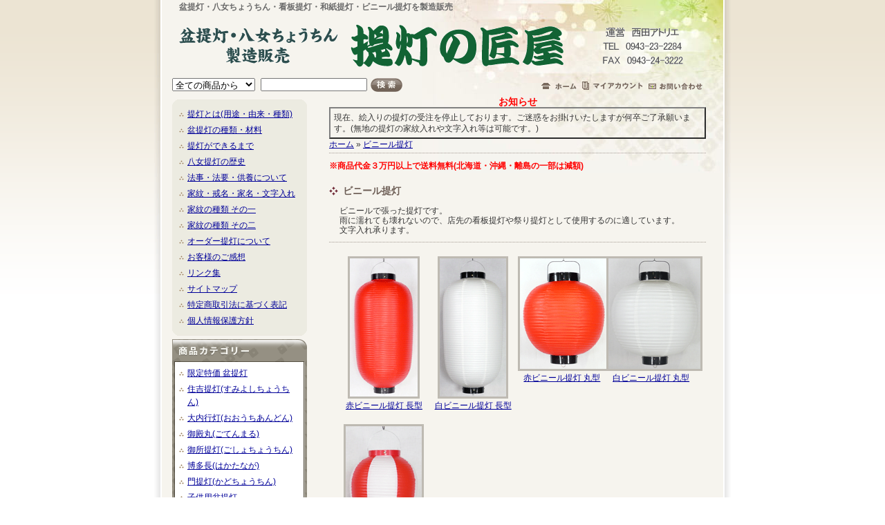

--- FILE ---
content_type: text/html; charset=EUC-JP
request_url: https://www.yamechouchin.com/?mode=cate&cbid=120558&csid=0
body_size: 5674
content:
<!DOCTYPE html PUBLIC "-//W3C//DTD XHTML 1.0 Transitional//EN" "http://www.w3.org/TR/xhtml1/DTD/xhtml1-transitional.dtd">
<html xmlns:og="http://ogp.me/ns#" xmlns:fb="http://www.facebook.com/2008/fbml" xmlns:mixi="http://mixi-platform.com/ns#" xmlns="http://www.w3.org/1999/xhtml" xml:lang="ja" lang="ja" dir="ltr">
<head>
<meta http-equiv="content-type" content="text/html; charset=euc-jp" />
<meta http-equiv="X-UA-Compatible" content="IE=edge,chrome=1" />
<title>ビニール提灯 - 盆提灯・八女ちょうちん製造販売「提灯の匠屋」</title>
<meta name="Keywords" content="ビニール提灯,看板提灯" />
<meta name="Description" content="ビニール製の提灯です。雨に濡れても壊れないので、お店の看板として使用するのに最適です。" />
<meta name="Author" content="西田アトリエ" />
<meta name="Copyright" content="Copyright 2006-2024 西田アトリエ" />
<meta http-equiv="content-style-type" content="text/css" />
<meta http-equiv="content-script-type" content="text/javascript" />
<link rel="stylesheet" href="https://img06.shop-pro.jp/PA01019/363/css/4/index.css?cmsp_timestamp=20260106162829" type="text/css" />
<link rel="stylesheet" href="https://img06.shop-pro.jp/PA01019/363/css/4/product_list.css?cmsp_timestamp=20260106162829" type="text/css" />

<link rel="alternate" type="application/rss+xml" title="rss" href="https://www.yamechouchin.com/?mode=rss" />
<link rel="alternate" media="handheld" type="text/html" href="https://www.yamechouchin.com/?mode=cate&cbid=120558&csid=0" />
<link rel="shortcut icon" href="https://img06.shop-pro.jp/PA01019/363/favicon.ico?cmsp_timestamp=20260106162651" />
<script type="text/javascript" src="//ajax.googleapis.com/ajax/libs/jquery/1.7.2/jquery.min.js" ></script>
<meta property="og:title" content="ビニール提灯 - 盆提灯・八女ちょうちん製造販売「提灯の匠屋」" />
<meta property="og:description" content="ビニール製の提灯です。雨に濡れても壊れないので、お店の看板として使用するのに最適です。" />
<meta property="og:url" content="https://www.yamechouchin.com?mode=cate&cbid=120558&csid=0" />
<meta property="og:site_name" content="盆提灯・八女ちょうちん製造販売「提灯の匠屋」" />
<meta property="og:image" content=""/>
<!-- Global site tag (gtag.js) - Google Analytics -->
<script async src="https://www.googletagmanager.com/gtag/js?id=UA-17106695-1"></script>
<script>
  window.dataLayer = window.dataLayer || [];
  function gtag(){dataLayer.push(arguments);}
  gtag('js', new Date());

  gtag('config', 'UA-17106695-1');
</script>
<script>
  var Colorme = {"page":"product_list","shop":{"account_id":"PA01019363","title":"\u76c6\u63d0\u706f\u30fb\u516b\u5973\u3061\u3087\u3046\u3061\u3093\u88fd\u9020\u8ca9\u58f2\u300c\u63d0\u706f\u306e\u5320\u5c4b\u300d"},"basket":{"total_price":0,"items":[]},"customer":{"id":null}};

  (function() {
    function insertScriptTags() {
      var scriptTagDetails = [];
      var entry = document.getElementsByTagName('script')[0];

      scriptTagDetails.forEach(function(tagDetail) {
        var script = document.createElement('script');

        script.type = 'text/javascript';
        script.src = tagDetail.src;
        script.async = true;

        if( tagDetail.integrity ) {
          script.integrity = tagDetail.integrity;
          script.setAttribute('crossorigin', 'anonymous');
        }

        entry.parentNode.insertBefore(script, entry);
      })
    }

    window.addEventListener('load', insertScriptTags, false);
  })();
</script>

<script async src="https://www.googletagmanager.com/gtag/js?id=G-N28237PXY7"></script>
<script>
  window.dataLayer = window.dataLayer || [];
  function gtag(){dataLayer.push(arguments);}
  gtag('js', new Date());
  
      gtag('config', 'G-N28237PXY7', (function() {
      var config = {};
      if (Colorme && Colorme.customer && Colorme.customer.id != null) {
        config.user_id = Colorme.customer.id;
      }
      return config;
    })());
  
  </script></head>
<body>
<meta name="colorme-acc-payload" content="?st=1&pt=10028&ut=120558,0&at=PA01019363&v=20260201093523&re=&cn=e2463e3ab2009d5af81c21004426e332" width="1" height="1" alt="" /><script>!function(){"use strict";Array.prototype.slice.call(document.getElementsByTagName("script")).filter((function(t){return t.src&&t.src.match(new RegExp("dist/acc-track.js$"))})).forEach((function(t){return document.body.removeChild(t)})),function t(c){var r=arguments.length>1&&void 0!==arguments[1]?arguments[1]:0;if(!(r>=c.length)){var e=document.createElement("script");e.onerror=function(){return t(c,r+1)},e.src="https://"+c[r]+"/dist/acc-track.js?rev=3",document.body.appendChild(e)}}(["acclog001.shop-pro.jp","acclog002.shop-pro.jp"])}();</script><div id="wrap_1">
<div id="wrap_2">
<div id="content">
<h1>盆提灯・八女ちょうちん・看板提灯・和紙提灯・ビニール提灯を製造販売</h1>

		
		<div id="header">
			<h2 class="shop_title"><a href="https://www.yamechouchin.com/"><img src="https://img06.shop-pro.jp/PA01019/363/PA01019363.png?cmsp_timestamp=20260106162651" alt="盆提灯・八女ちょうちん製造販売「提灯の匠屋」" /></a></h2>
		</div>
		


		
		<div id="header_menu">		
			<div id="search">
				<form action="https://www.yamechouchin.com/" method="get">
				<input type="hidden" name="mode" value="srh" />
				<select name="cid" tabindex="2">
					<option value="" selected="selected">全ての商品から</option>
					<option value="1786220,0">限定特価 盆提灯</option>
					<option value="120550,0">住吉提灯(すみよしちょうちん)</option>
					<option value="120551,0">大内行灯(おおうちあんどん)</option>
					<option value="120554,0">御殿丸(ごてんまる)</option>
					<option value="269430,0">御所提灯(ごしょちょうちん)</option>
					<option value="120556,0">博多長(はかたなが)</option>
					<option value="120557,0">門提灯(かどちょうちん)</option>
					<option value="156604,0">子供用盆提灯</option>
					<option value="157383,0">ペット用盆提灯</option>
					<option value="308589,0">送り提灯(ぶら提灯)</option>
					<option value="272519,0">弓張提灯</option>
					<option value="528133,0">和紙提灯</option>
					<option value="120558,0">ビニール提灯</option>
					<option value="157661,0">インテリア提灯</option>
					<option value="186259,0">提灯台</option>
					<option value="524627,0">家紋色紙</option>
					<option value="540363,0">在庫処分品</option>
					<option value="201766,0">その他の商品</option>
									</select>
				<input class="keyword" type="text" name="keyword" value="" tabindex="3" accesskey="k" /><input type="image" src="https://img.shop-pro.jp/tmpl_img/19/search_btn.gif" class="btn" alt="商品検索" tabindex="4" accesskey="s" />


				</form>
			</div>
			
			
			<div id="linkicon">
				<a href="https://www.yamechouchin.com/"><img src="https://img.shop-pro.jp/tmpl_img/19/headermenu_home.gif" width="51" height="10" alt="ホーム" /></a>
				<a href="https://secure.shop-pro.jp/?mode=myaccount&amp;shop_id=PA01019363"><img src="https://img.shop-pro.jp/tmpl_img/19/headermenu_myaccount.gif" width="88" height="12" alt="マイアカウント" /></a>
				<a href="https://secure.shop-pro.jp/?mode=inq&amp;shop_id=PA01019363"><img src="https://img.shop-pro.jp/tmpl_img/19/headermenu_inq.gif" width="78" height="10" alt="お問い合わせ" /></a>
			</div>
			
			<br class="clear" />
		</div>
		
		
		
		
		
	  <div id="main">
		
			
			<div id="colL">
			
				
				
								<div id="freearea_list">
					<div class="freearea_top">
					<ul>
<li><a href="https://www.yamechouchin.com/?mode=f1">提灯とは(用途・由来・種類)</a></li>
<li><a href="https://www.yamechouchin.com/?mode=f2">盆提灯の種類・材料</a></li>
<li><a href="https://www.yamechouchin.com/?mode=f3">提灯ができるまで</a></li>
<li><a href="https://www.yamechouchin.com/?mode=f4">八女提灯の歴史</a></li>
<li><a href="https://www.yamechouchin.com/?mode=f5">法事・法要・供養について</a></li>
<li><a href="https://www.yamechouchin.com/?mode=f6">家紋・戒名・家名・文字入れ</a></li>
<li><a href="https://www.yamechouchin.com/?mode=f7">家紋の種類 その一</a></li>
<li><a href="https://www.yamechouchin.com/?mode=f8">家紋の種類 その二</a></li>
<li><a href="https://www.yamechouchin.com/?mode=f10">オーダー提灯について</a></li>
<li><a href="https://www.yamechouchin.com/?mode=f20">お客様のご感想</a></li>
<li><a href="https://www.yamechouchin.com/?mode=f45">リンク集</a></li>
<li><a href="https://www.yamechouchin.com/?mode=f50">サイトマップ</a></li>


<li><a href="https://www.yamechouchin.com/?mode=sk">特定商取引法に基づく表記</a></li>
<li><a href="https://www.yamechouchin.com/?mode=privacy">個人情報保護方針</a></li>

					</ul>
					</div>
				</div>
								
				

				
				<dl id="cat_list">
					<dt>商品カテゴリー</dt>
					<dd>
						<ul>
												<li>
														<a href="https://www.yamechouchin.com/?mode=cate&cbid=1786220&csid=0">限定特価 盆提灯</a>
						</li>
												<li>
														<a href="https://www.yamechouchin.com/?mode=cate&cbid=120550&csid=0">住吉提灯(すみよしちょうちん)</a>
						</li>
												<li>
														<a href="https://www.yamechouchin.com/?mode=cate&cbid=120551&csid=0">大内行灯(おおうちあんどん)</a>
						</li>
												<li>
														<a href="https://www.yamechouchin.com/?mode=cate&cbid=120554&csid=0">御殿丸(ごてんまる)</a>
						</li>
												<li>
														<a href="https://www.yamechouchin.com/?mode=cate&cbid=269430&csid=0">御所提灯(ごしょちょうちん)</a>
						</li>
												<li>
														<a href="https://www.yamechouchin.com/?mode=cate&cbid=120556&csid=0">博多長(はかたなが)</a>
						</li>
												<li>
														<a href="https://www.yamechouchin.com/?mode=cate&cbid=120557&csid=0">門提灯(かどちょうちん)</a>
						</li>
												<li>
														<a href="https://www.yamechouchin.com/?mode=cate&cbid=156604&csid=0">子供用盆提灯</a>
						</li>
												<li>
														<a href="https://www.yamechouchin.com/?mode=cate&cbid=157383&csid=0">ペット用盆提灯</a>
						</li>
												<li>
														<a href="https://www.yamechouchin.com/?mode=cate&cbid=308589&csid=0">送り提灯(ぶら提灯)</a>
						</li>
												<li>
														<a href="https://www.yamechouchin.com/?mode=cate&cbid=272519&csid=0">弓張提灯</a>
						</li>
												<li>
														<a href="https://www.yamechouchin.com/?mode=cate&cbid=528133&csid=0">和紙提灯</a>
						</li>
												<li>
														<a href="https://www.yamechouchin.com/?mode=cate&cbid=120558&csid=0">ビニール提灯</a>
						</li>
												<li>
														<a href="https://www.yamechouchin.com/?mode=cate&cbid=157661&csid=0">インテリア提灯</a>
						</li>
												<li>
														<a href="https://www.yamechouchin.com/?mode=cate&cbid=186259&csid=0">提灯台</a>
						</li>
												<li>
														<a href="https://www.yamechouchin.com/?mode=cate&cbid=524627&csid=0">家紋色紙</a>
						</li>
												<li>
														<a href="https://www.yamechouchin.com/?mode=cate&cbid=540363&csid=0">在庫処分品</a>
						</li>
												<li>
														<a href="https://www.yamechouchin.com/?mode=cate&cbid=201766&csid=0">その他の商品</a>
						</li>
												</ul>
					</dd>
				</dl>
				
				
				
				
								<dl id="recommend_list">
					<dt>おすすめ商品</dt>
					<dd>
						<ul>
												<li><a href="http://www.yamechouchin.com/?pid=32864040">盆提灯-住吉提灯 二重張り 桜 無地 九寸(９号) 家紋代込み</a></li>
												<li><a href="http://www.yamechouchin.com/?pid=4309176">盆提灯-住吉提灯 二重張り 黒檀 無地 九寸(９号) 家紋代込み</a></li>
												<li><a href="http://www.yamechouchin.com/?pid=45264106">盆提灯-大内行灯 二重張り けやき 無地 尺一(１１号) 家紋代込み</a></li>
												<li><a href="http://www.yamechouchin.com/?pid=4313572">盆提灯-大内行灯 二重張り 本塗り 無地 尺一(１１号) 家紋代込み</a></li>
												<li><a href="http://www.yamechouchin.com/?pid=152064585">盆提灯-御殿丸 二重張り けやき 無地 尺三(１３号) 家紋代込み</a></li>
												<li><a href="http://www.yamechouchin.com/?pid=2319517">盆提灯-門提灯 丸型 二重張り 尺三(１３号) 家紋・家名代無料</a></li>
												<li><a href="http://www.yamechouchin.com/?pid=3051516">インテリア照明提灯 中 ペンダントライト用</a></li>
												<li><a href="http://www.yamechouchin.com/?pid=3029388">屋根付き提灯台 中 山型 提灯固定棒付き</a></li>
												</ul>
					</dd>
				</dl>
								
				
				
				
								<dl id="seller_list">
					<dt>売れ筋商品</dt>
					<dd>
						<ul>
												<li><a href="http://www.yamechouchin.com/?pid=3051516">インテリア照明提灯 中 ペンダントライト用</a></li>
												<li><a href="http://www.yamechouchin.com/?pid=4967556">赤ビニール提灯 丸型 三尺丸(３０号)</a></li>
												<li><a href="http://www.yamechouchin.com/?pid=3029388">屋根付き提灯台 中 山型 提灯固定棒付き</a></li>
												<li><a href="http://www.yamechouchin.com/?pid=4308623">盆提灯-住吉提灯 二重張り 本塗り 無地 九寸(９号) 家紋代込み</a></li>
												<li><a href="http://www.yamechouchin.com/?pid=5939348">盆提灯-住吉提灯 二重張り 黒檀 無地 八寸(８号) 家紋代込み</a></li>
												<li><a href="http://www.yamechouchin.com/?pid=15861844">和紙提灯 長型 看板小</a></li>
												<li><a href="http://www.yamechouchin.com/?pid=2379600">白ビニール提灯 長型 尺六長</a></li>
												<li><a href="http://www.yamechouchin.com/?pid=3504844">ミニ門提灯 台付き 家紋・家名代無料</a></li>
												<li><a href="http://www.yamechouchin.com/?pid=3556529">白ビニール提灯 長型 博多長桜</a></li>
												<li><a href="http://www.yamechouchin.com/?pid=15967748">和紙提灯 丸型 尺二丸(１２号)</a></li>
												<li><a href="http://www.yamechouchin.com/?pid=19837469">和紙提灯 丸型 三尺丸(３０号)</a></li>
												<li><a href="http://www.yamechouchin.com/?pid=32346575">盆提灯-門提灯 長型 二重張り 白木 中 家紋・家名代無料</a></li>
												</ul>
					</dd>
				</dl>
								
				
				
				
				<dl id="cart_list">
					<dt><img src="https://img.shop-pro.jp/tmpl_img/19/sp.gif" width="195" height="35" alt="お買い物" /></dt>
					<dd>
													<ul>
							<li>カートの中に商品はありません</li>
							</ul>
											</dd>
				</dl>
				
				
				
				
								
				
				
				
								
					
				
								

				
				<div id="feed">
					<a href="https://www.yamechouchin.com/?mode=rss"><img src="https://img.shop-pro.jp/tmpl_img/19/feed_rss.gif" width="57" height="15" alt="RSS" /></a>
					<a href="https://www.yamechouchin.com/?mode=atom"><img src="https://img.shop-pro.jp/tmpl_img/19/feed_atom.gif" width="57" height="15" alt="ATOM" /></a><br />

モバイルショップQRコード<br />
<img src="https://img06.shop-pro.jp/PA01019/363/qrcode.jpg?cmsp_timestamp=20260106162651" width="132" height="132" alt="携帯サイト用QRコード" /><br />

<table summary="会社概要">
 <tr>
  <td style="text-align:left;">
【運営】 西田アトリエ<br />
【住所】 福岡県八女市高塚68<br />

【&#84;&#69;&#76;】 &#48;&#57;&#52;&#51;&#45;2&#51;&#45;&#50;&#50;&#56;4<br />
※普段は作業をしております。お問い合わせはできる限りメールでいただけると助かります。<br />
【&#70;&#65;&#88;】 &#48;&#57;&#52;&#51;&#45;&#50;&#52;&#45;&#51;&#50;2&#50;<br />
【&#69;&#45;&#77;&#97;&#105;l】<br />
<a href="&#109;&#97;&#105;&#108;&#116;&#111;&#58;&#116;&#97;&#107;&#117;&#109;&#105;&#121;&#97;&#64;&#121;&#97;&#109;&#101;&#99;&#104;&#111;&#117;&#99;&#104;&#105;&#110;&#46;&#99;&#111;&#109;">&#116;&#97;&#107;&#117;&#109;&#105;&#121;&#97;&#64;&#121;&#97;&#109;&#101;&#99;&#104;&#111;&#117;&#99;&#104;&#105;&#110;&#46;&#99;&#111;&#109;</a><br />
※お客様のメール設定により当店からのメールが届かない場合がございます。受信制限をされている場合は「&#121;&#97;&#109;&#101;ch&#111;uchi&#110;&#46;&#99;&#111;&#109;」を受信許可リストに追加してお問い合わせください。<br />
【定休日】 土曜・日曜・祝日
  </td>
 </tr>
</table>

				</div>
		
		
			</div>
			
			
			
			

			<div id="colR">
				
<table border="2" cellspacing="5" width="100%" summary="お知らせ"><caption style="color:red;font-weight:bold;font-size:14px;">お知らせ</caption><tr><td style="text-align:left;border:none;">現在、絵入りの提灯の受注を停止しております。ご迷惑をお掛けいたしますが何卒ご了承願います。(無地の提灯の家紋入れや文字入れ等は可能です。)</td></tr></table>
				

<div class="pankuzu">
	<a href="https://www.yamechouchin.com/">ホーム</a>
	&raquo; <a href='?mode=cate&cbid=120558&csid=0'>ビニール提灯</a>
			</div>


<div class="redbold">※商品代金３万円以上で送料無料(北海道・沖縄・離島の一部は減額)</div>


<dl id="cat_item">
	<dt class="cat_title">ビニール提灯</dt>
	<dd>ビニールで張った提灯です。<br />雨に濡れても壊れないので、店先の看板提灯や祭り提灯として使用するのに適しています。<br />文字入れ承ります。</dd>

	<dd>


		<div class="itemarea">
			<a href="https://www.yamechouchin.com/?mode=cate&cbid=120558&csid=1"><img src="https://img06.shop-pro.jp/PA01019/363/category/120558_1.png?cmsp_timestamp=20071016104349" class="img_border" alt="赤ビニール提灯 長型" /></a>			
			<div class="caption">
				<a href="https://www.yamechouchin.com/?mode=cate&cbid=120558&csid=1">赤ビニール提灯 長型</a>
			</div>
		</div>
		
				<div class="itemarea">
			<a href="https://www.yamechouchin.com/?mode=cate&cbid=120558&csid=2"><img src="https://img06.shop-pro.jp/PA01019/363/category/120558_2.png?cmsp_timestamp=20071016104404" class="img_border" alt="白ビニール提灯 長型" /></a>			
			<div class="caption">
				<a href="https://www.yamechouchin.com/?mode=cate&cbid=120558&csid=2">白ビニール提灯 長型</a>
			</div>
		</div>
		
				<div class="itemarea">
			<a href="https://www.yamechouchin.com/?mode=cate&cbid=120558&csid=3"><img src="https://img06.shop-pro.jp/PA01019/363/category/120558_3.png?cmsp_timestamp=20071016104418" class="img_border" alt="赤ビニール提灯 丸型" /></a>			
			<div class="caption">
				<a href="https://www.yamechouchin.com/?mode=cate&cbid=120558&csid=3">赤ビニール提灯 丸型</a>
			</div>
		</div>
		
				<div class="itemarea">
			<a href="https://www.yamechouchin.com/?mode=cate&cbid=120558&csid=4"><img src="https://img06.shop-pro.jp/PA01019/363/category/120558_4.png?cmsp_timestamp=20110415171114" class="img_border" alt="白ビニール提灯 丸型" /></a>			
			<div class="caption">
				<a href="https://www.yamechouchin.com/?mode=cate&cbid=120558&csid=4">白ビニール提灯 丸型</a>
			</div>
		</div>
		
		<br class="clear" />
				<div class="itemarea">
			<a href="https://www.yamechouchin.com/?mode=cate&cbid=120558&csid=5"><img src="https://img06.shop-pro.jp/PA01019/363/category/120558_5.png?cmsp_timestamp=20190822114923" class="img_border" alt="紅白ビニール提灯 丸型" /></a>			
			<div class="caption">
				<a href="https://www.yamechouchin.com/?mode=cate&cbid=120558&csid=5">紅白ビニール提灯 丸型</a>
			</div>
		</div>
		
		

		<br class="clear" />
	</dd>
</dl>








			</div>
			
			<br class="clear" />
		</div>
		
	
	
	</div>

	<div id="footer">

                     	<a href="https://www.yamechouchin.com/">トップページ</a> | 
		<a href="https://www.yamechouchin.com/?mode=sk">特定商取引法に基づく表記</a> | 
		<a href="https://www.yamechouchin.com/?mode=privacy">プライバシーポリシー</a> | 
		<a href="https://secure.shop-pro.jp/?mode=inq&amp;shop_id=PA01019363">お問い合わせ</a> |
		<a href="http://www.yamechouchin.com/?mode=f50">サイトマップ</a>

		<address>Copyright &copy; 2006-2026 西田アトリエ All Rights Reserved.</address>
	</div>
</div>
</div><script type="text/javascript" src="https://www.yamechouchin.com/js/cart.js" ></script>
<script type="text/javascript" src="https://www.yamechouchin.com/js/async_cart_in.js" ></script>
<script type="text/javascript" src="https://www.yamechouchin.com/js/product_stock.js" ></script>
<script type="text/javascript" src="https://www.yamechouchin.com/js/js.cookie.js" ></script>
<script type="text/javascript" src="https://www.yamechouchin.com/js/favorite_button.js" ></script>
</body></html>

--- FILE ---
content_type: text/css
request_url: https://img06.shop-pro.jp/PA01019/363/css/4/index.css?cmsp_timestamp=20260106162829
body_size: 18920
content:
* { margin:0px; padding:0px;}

body {
	color:#333333;
	font-size: 12px;
	font-family: "Verdana", "ヒラギノ角ゴ Pro W3", "ＭＳ ゴシック", "Osaka‐等幅", sans-serif;
	line-height: 140%;
	background:#FFF url(https://img.shop-pro.jp/tmpl_img/19/bg.gif) repeat-x;/* 背景画像（グラデーション） */
}

br.clear { clear:both;}

li	{ list-style:none;}

img	{ border:none;}


/* リンクカラー（初級モードで設定できます） */
/* ----------------------------------------------------- */

/*フッターリンク*/
a:link,
a:visited,
a:active  { color: #4D2600; text-decoration: underline;}

a:hover   { color: #996633; text-decoration: none;}

/*全体のリンク*/
#main a:link,
#main a:visited	{ color: #000099;}

#main a:hover { color: #9900FF;}

#main a:active { color: #9900FF; text-decoration:none;}


/* ページレイアウト */
/* ----------------------------------------------------- */

#wrap_1 {
	width:834px;
	background:transparent url(https://img.shop-pro.jp/tmpl_img/19/wrapper_1.gif) repeat-y;
	margin:0px auto;
}

#wrap_2 {
	width:812px;
	background:transparent url(https://img.shop-pro.jp/tmpl_img/19/wrapper_2.gif) no-repeat;
	padding:0px 11px;
}

#content {
	width:772px;
	padding:2px 25px 30px 15px;
	background:transparent url(https://img.shop-pro.jp/tmpl_img/19/content.jpg) 
no-repeat right top;/* コンテンツエリア右上の画像 */
}

/* ショップタイトルエリア */
#header { padding:15px 20px 15px 10px;}

/* ヘッダーメニューエリア（検索とリンクアイコン） */
#header_menu { width:772px;}

/* メインエリア */
#main { width:772px; margin-top:5px;}

/* メインエリア左サイド */
#colL { width:195px; float:left; line-height:1.6;}

/* メインエリア右サイド */
#colR { width:545px; float:right;}

/* フッター */
#footer {
	background:transparent url(https://img.shop-pro.jp/tmpl_img/19/footer.gif) repeat-x;
	background-position:left bottom;
	padding-bottom:40px;
	text-align:center;
	font-size:11px;
}


/* ヘッダー */
/* ----------------------------------------------------- */
/* ------------------------------------- 
 *	サイトタイトルの設定（文字のサイズや色は初級モードで設定）
 * ------------------------------------- */
h1 { color:#696969; font-size:12px; padding-left:10px;}

#header h2	{ font-size:19px; font-family:cursive; margin-bottom:20px; display: inline;}

#header a:link,
#header a:visited,
#header a:active {
	color: #006600;
	text-decoration: none;
	font-size:50px;
	font-family:cursive;
}
#header a:hover {
	color: #666666;
	font-size:50px;
	font-family:cursive;
}


/* ------------------------------------- 
 *	商品検索
 * ------------------------------------- */
#header_menu #search { width:520px; float:left;}

#search select { width:120px; margin-right:5px; vertical-align:top;}

#search input.keyword { width:150px; margin-right:5px; vertical-align:top;}

#search .btn { width:46px; height:20px; margin-right:15px; vertical-align:top;}

#search .okini { width:120px; margin-right:3px; vertical-align:top;}


/* ------------------------------------- 
 *	ヘッダーメニュー（ホーム、マイカウント、お問い合わせ）
 * ------------------------------------- */
#header_menu #linkicon {
	width:250px;
	float:right;
	text-align:right;
	padding-top:5px;
}

#linkicon img {
	margin-right:5px;
}


/* フッター */
/* ----------------------------------------------------- */
address {
	font-style:normal;
	color:#666666;/*コピーライト文字色*/
}

address a:link,
address a:active,
address a:visited,
address a:hover {
	text-decoration:underline;
	color:#666666;/*コピーライト文字色*/
}


/* 左サイド(#colL) */
/* ----------------------------------------------------- */
/* ************************************************ 
 *	サイドメニュー
 * ************************************************ */
#colL dl {
	background:transparent url(https://img.shop-pro.jp/tmpl_img/19/l_bottom.gif) no-repeat left bottom;
	padding-bottom:10px;
}

#colL dt {
	height:35px;
	background-repeat:no-repeat;
	background-position:center;
	font-size:1em;
	text-indent:-10000px;
}

#colL dd {
	background:transparent url(https://img.shop-pro.jp/tmpl_img/19/l_bg.gif) repeat-y;
	padding:3px 10px;
}

#colL li {
	background:transparent url(https://img.shop-pro.jp/tmpl_img/19/point.gif) no-repeat 0px 9px;
	padding:2px 0px 2px 12px;
}


/* ------------------------------------- 
 *	サイドメニューの各タイトル画像の設定
 * ------------------------------------- */

#cat_list dt	   { background-image:url(https://img.shop-pro.jp/tmpl_img/19/l_title_cat.gif);}
#recommend_list dt { background-image:url(https://img.shop-pro.jp/tmpl_img/19/l_title_rec.gif);}
#seller_list dt	   { background-image:url(https://img.shop-pro.jp/tmpl_img/19/l_title_seller.gif);}
#cart_list dt	   { background-image:url(https://img.shop-pro.jp/tmpl_img/19/l_title_cart.gif);}
#owner dt		   { background-image:url(https://img.shop-pro.jp/tmpl_img/19/l_title_owner.gif);}
#tb_list dt		   { background-image:url(https://img.shop-pro.jp/tmpl_img/19/l_title_tb.gif); height:28px;}
#mailmaga dt	   { background-image:url(https://img.shop-pro.jp/tmpl_img/19/l_title_mail.gif); height:28px;}


/* ------------------------------------- 
 *	商品カテゴリーリスト
 * ------------------------------------- */

dl#cat_list {
	background:transparent url(https://img.shop-pro.jp/tmpl_img/19/l_cat_bottom.gif) no-repeat left bottom;
	padding-bottom:15px;
}

dl#cat_list dd {
	background:transparent url(https://img.shop-pro.jp/tmpl_img/19/l_cat_bg.gif) repeat-y;
}


/* ------------------------------------- 
 *	カートの中身を見る
 * ------------------------------------- */

#cart_list dt {
	text-indent:0px;
}

#cart_list dt img {
	width:195px;
	height:35px;
}


/* ------------------------------------- 
 *	店主のコーナー
 * ------------------------------------- */
.owner_photo {
	text-align:center;
	margin-bottom:5px;
}

.owner_blog {
	text-align:center;
	margin-top:5px;
	font-size:10pt;
}


/* ------------------------------------- 
 *	メールマガジン登録・解除
 * ------------------------------------- */

dl#mailmaga {
	background:transparent url(https://img.shop-pro.jp/tmpl_img/19/l_mail_bottom.gif) no-repeat left bottom;
	padding-bottom:5px;
}

dl#mailmaga dd {
	background:transparent url(https://img.shop-pro.jp/tmpl_img/19/l_mail_bg.gif) repeat-y;
	text-align:center;
	padding:10px;
}


/* ------------------------------------- 
 *	フリーエリアリスト
 * ------------------------------------- */

#freearea_list {
	margin-top:5px;
	margin-bottom:5px;
	background:#ECEBE1 url(https://img.shop-pro.jp/tmpl_img/19/l_free_bottom.gif) no-repeat left bottom;
}
.freearea_top {
	background:transparent url(https://img.shop-pro.jp/tmpl_img/19/l_free_top.gif) no-repeat left top;
	padding:10px;
}


/* ------------------------------------- 
 *	フィード
 * ------------------------------------- */

#feed {
	margin-top:10px;
	text-align:center;
}

#feed img {
	margin-bottom:10px;
}


/* 右サイド(#colR) */
/* ----------------------------------------------------- */

/* ------------------------------------- 
 *	メインエリアの画像の装飾（ボーダーの色は初期モードで設定）
 * ------------------------------------- */
.img_border {
	border:3px solid #BEBAB2;
}


/* ------------------------------------- 
 *	パンくずナビ
 * ------------------------------------- */
.pankuzu {
	height:20px;
	margin-bottom:10px;
	border-bottom:1px dotted #A49A93;
}


/* ------------------------------------- 
 *	「該当する商品がありません」
 * ------------------------------------- */
.nodata {
	padding:10px;
	text-align:center;
}


/* ------------------------------------- 
 *	各タイトル、画像の設定
 * ------------------------------------- */
#recommend dt,
#seller dt,
#subcat dt,
#together dt,
#tb_url dt,
#tb dt,
#search_result dt {
	width:545px;
	height:25px;
	border-bottom:1px solid #A49A93;
	margin-bottom:10px;
	font-size:0.1em;
	text-indent:-10000px;
	background-repeat:no-repeat;
	background-position:left;
}

#recommend dt { background-image:url(https://img.shop-pro.jp/tmpl_img/19/title_recommend.gif);}
#seller dt 	  { background-image:url(https://img.shop-pro.jp/tmpl_img/19/title_seller.gif);}
#subcat dt	  { background-image:url(https://img.shop-pro.jp/tmpl_img/19/title_subcat.gif);}
#together dt  { background-image:url(https://img.shop-pro.jp/tmpl_img/19/title_together.gif);}
#tb_url dt	  { background-image:url(https://img.shop-pro.jp/tmpl_img/19/title_tb_url.gif);}
#tb dt 		  { background-image:url(https://img.shop-pro.jp/tmpl_img/19/title_tb.gif);}
#search_result dt { background-image:url(https://img.shop-pro.jp/tmpl_img/19/title_search_result.gif);}


/* ------------------------------------- 
 *	アイテムエリア（商品を複数個横に並べる表示）
 * ------------------------------------- */

.itemarea {
	width:25%;
	float:left;
	text-align:center;
	margin:10px 0px;
}

.itemarea .caption {
	margin:3px 5px 0px 5px;
}


/* ************************************************ 
 *	トップページ
 * ************************************************ */

/* ------------------------------------- 
 *	お知らせエリア
 * ------------------------------------- */
#info {
	margin-bottom:10px;
}

#info dl {
	width:540px;
	background:transparent url(https://img.shop-pro.jp/tmpl_img/19/info_bottom.gif) no-repeat left bottom;
	padding-bottom:15px;
}

#info dt {
	width:540px;
	background:transparent url(https://img.shop-pro.jp/tmpl_img/19/info_title.gif) no-repeat left top;
	height:24px;
	font-size:1em;
	text-indent:-10000px;
}

#info dd {
	background:transparent url(https://img.shop-pro.jp/tmpl_img/19/info_bg.gif) repeat-y;
	padding:0px 25px 0px 25px;
}


/* ------------------------------------- 
 *	おすすめ商品
 * ------------------------------------- */

dl#recommend {
	width:545px;
	margin-bottom:0px;	
}


/* ------------------------------------- 
 *	売れ筋商品
 * ------------------------------------- */

dl#seller {
	width:545px;
	margin-bottom:10px;
}


/* ------------------------------------- 
 *　フリースペース
 * ------------------------------------- */

#free_space {
	border:1px solid #A49A93;
	padding:10px 10px;
}


/* ************************************************ 
 *	商品一覧ページ
 * ************************************************ */
/* ------------------------------------- 
 *	サブカテゴリー
 * ------------------------------------- */
dl#subcat {
	width:545px;
}


/* ------------------------------------- 
 *	カテゴリーアイテム（商品一覧ページで、商品を１行ずつ表示）
 * ------------------------------------- */

#cat_item {
	width:545px;
	line-height:1.2;
	margin-top:20px;
}

.cat_title {
	color:#6D5E56;
	font-weight:bolder;
	font-size:14px;
	padding-left:20px;
	height:20px;
	background:transparent url(https://img.shop-pro.jp/tmpl_img/19/point2.gif) no-repeat 0px 2px;
}

#cat_item dd {
	width:515px; 
	border-bottom:1px dotted #A49A93;
	padding:10px 15px;
}

/* 商品画像 */
.cat_item_img {
	float:left;
	padding-right:30px;
	background:transparent url(https://img.shop-pro.jp/tmpl_img/19/point2.gif) no-repeat right top;
}

/* 商品名 */
.item_title { margin-bottom:10px;}

/* 商品価格 */
.item_price { margin-bottom:10px;}


/* 商品簡易説明文 */
.item_explain { color:#333;}


/* ------------------------------------- 
 *	並び順
 * ------------------------------------- */
#cat_item .sort {
	border-bottom:1px solid #A49A93;
	padding:5px 0px;
	line-height:1.6;
}

.sort span,
.sort strong {
	margin-right:5px;
}


/* ------------------------------------- 
 *	ページナビ（全 [*] 商品中 [*-*] 商品を表示しています。）
 * ------------------------------------- */
#cat_item .pagenavi {
	border-bottom:1px dotted #A49A93;
	padding:5px 0px;
	line-height:1.6;
}

/* 「次のページへ」・「前のページへ」のリンク */
#cat_item .pagenavi a:link,
#cat_item .pagenavi a:visited,
#cat_item .pagenavi a:active,
#cat_item .pagenavi a:hover   {margin-right:15px;}


/* ************************************************ 
 *	商品詳細ページ
 * ************************************************ */
#detail {
	width:520px;
	margin:0px auto;
	background:transparent url(https://img.shop-pro.jp/tmpl_img/19/detail_bg.gif) repeat-y 0px 5px;
}

.detail_bottom {
	height:5px;
	padding-bottom:5px;
	background:transparent url(https://img.shop-pro.jp/tmpl_img/19/detail_top.gif) no-repeat left bottom; 
}

#detail dl{
	width:510px;
	padding:5px;
	background:transparent url(https://img.shop-pro.jp/tmpl_img/19/detail_top.gif) no-repeat;
}

#detail dd {
	width:495px;
	padding:10px 5px 10px 10px;
}

/* メイン画像エリア */
#detail dd .mainimg {
	width:510px;
	padding:0px;
}

/* 商品名 */
#detail dt {
	width:500px;
	padding:5px;
	border-bottom:1px dotted #A49A93;
}

#detail dt .product_name {
	float:left;
	background:transparent url(https://img.shop-pro.jp/tmpl_img/19/point3.gif) no-repeat 5px 3px;
	padding-left:25px;
	padding-top:2px;
	padding-bottom:2px;
}

#detail dt .product_sales {
	color:red;
	float:right;
	font-weight:bolder; 
}

#detail dd .sales {
	color:red;
	font-weight:bolder; 
}

/* 商品名 */
h3 {
	font-size:12px;
}


/* ------------------------------------- 
 *	商品のスペック表
 * ------------------------------------- */
.spec {
	width:290px;
	float:left;
}

.spec_table {
	background:#BBB7B0;
	width:290px;
}

.spec_table th {
	font-weight:normal;
	text-align:left;
	background:#62806A;
	color:#FFF;
	padding:5px;
}

.spec_table td {
	padding:5px;
	background:#FFF;
}

.spec_table table.num td{
	padding:0px;
}

/* オプションのリンク */
.option {
	margin-top:5px;
}


/* ------------------------------------- 
 *	ボタン
 * ------------------------------------- */
.detail_btn {
	width:191px;
	float:right;
}

/* 「カートに入れる」ボタン */
input.cart_in {
	width:190px;
	height:49px;
}

.detail_btn img {
	width:191px;
	height:30px;
	display:block;
	margin-top:5px;
}


/* ------------------------------------- 
 *	商品のその他画像
 * ------------------------------------- */
.subimg {
	width:100px;/* サムネイル画像のサイズ（初期モードで設定） */
	float:left;
	margin-right:20px; 
}

.subimg img.thumbnail {
	width:100px;/* サムネイル画像のサイズ（初期モードで設定） */
	display:block;
}

.subimg .zoom {
	width:52px;
	height:9px;
	margin-top:3px;
}


/* ------------------------------------- 
 *	商品の説明
 * ------------------------------------- */
#detail dl .explain {
	padding:5px 5px 0px 10px; 
}

#detail .dotline {
	border-bottom:1px dotted #A49A93; 
}


/* ------------------------------------- 
 *	この商品を買ったひとはこんな商品も買っています
 * ------------------------------------- */
dl#together {
	margin-top:20px;
	width:545px;
}

dl#together dd { width:545px;}


/* ------------------------------------- 
 *	トラックバック
 * ------------------------------------- */
dl#tb_url,
dl#tb {
	width:545px;
	margin-top:20px;
}

/* トラックバックURL */
#tb_url dd {
	color: #A82D00;
	font-weight:bolder;
}

/* トラックバック */
#tb dd {
	background:#FFF;
	border:1px solid #A49A93;
	margin:5px 0px;
}

#tb dd p { margin:5px;}

.tb_time {
	font-size:11px;
	background:#A49A93;
	color:#FFF;
	padding:3px 5px;
}

.tb_title {
	background:#F6F1E6;
	font-weight:bolder;
	padding:3px 5px;
}

.tb_excerpt {
	background:#FFF;
	border-top:1px solid #A49A93;
	border-bottom:1px solid #A49A93;
	padding:5px 5px;
}

.tb_blog_name {
	background:#F6F1E6;
	color:#A82D00;
	text-align:right;
	padding:3px 5px;
}


/* ************************************************ 
 *	商品検索結果
 * ************************************************ */
/*設定は商品一覧ページと共通です。*/

dl#search_result {
	width:545px;
}

.search_result strong {
	margin:0px 5px;
}


/* ------------------------------------- 
 *	オプション在庫・値段表
 * ------------------------------------- */
#option { margin:20px 10px;}

#option dt {
	color:#6D2531;
	font-weight:bolder;
	background:transparent url(https://img.shop-pro.jp/tmpl_img/19/point2.gif) no-repeat left;
	border-bottom:1px solid #A49A93;
	padding:5px 20px 5px 15px;
}

#option dd { padding:5px 0px;}

#option table {
	margin:10px;
	background:#BBB7B0;
}

#option table th {
	font-weight:normal;
	text-align:left;
	background:#62806A;
	color:#FFF;
	padding:7px 5px;
}

#option table td {
	background:#FFF;
	padding:7px 5px;
}

#option dd.option_btn {
	margin-top:10px;
	text-align:center;
}


/* ------------------------------------- 
 *	支払い方法・配送方法について
 * ------------------------------------- */
#payment,
#delivery {
	margin:10px 10px 20px 10px;
	border:1px solid #BBB7B0;
}

dl#payment dt,
dl#delivery dt {
	background:#62806A;
	color:#FFF;
	padding:5px;
	font-weight:bolder;
}

dl#payment dt img,
dl#delivery dt img { vertical-align:middle;}

dl#payment dd,
dl#delivery dd {
	padding:10px;
	background:#FFF;
	border-top:1px solid #BBB7B0;
	border-bottom:1px solid #BBB7B0;
}

dl#payment img,
dl#delivery img { margin:3px;}

.clearleft	{ clear: left;}


/* ------------------------------------- 
 *	サイトマップ全体のボックス
 * ------------------------------------- */
#cmsp_map {
  margin:5px;
  padding:0px;
}

/*大項目*/
#cmsp_map div {
  margin:5px 0px;
  padding:0px;
  font-weight:bold;
}

/*サブカテゴリーを囲む*/
#cmsp_map dl {
  margin:0px;
  padding:0px;
}

/*サブカテゴリー名*/
#cmsp_map dt {
  margin:5px 0px 0px 15px;
  padding:0px;
}
/*サブカテゴリー内の商品リストを囲む*/
#cmsp_map dd {
  margin:0px 0px 0px 10px;
  padding:0px;
}

/*商品リスト*/
#cmsp_map ul {
  margin:0px 0px 15px 0px;
  padding:0px;
}

#cmsp_map li {
  margin:5px 0px 0px 30px;
  padding:0px;
  font-weight:normal;
  list-style-type:disc;
  list-style-image:none;
  background:none;
}


/* ------------------------------------- 
 *	フリーページ用
 * ------------------------------------- */
h3.f-title {
	text-align:center;
	font-size:22pt;
	color:#808080;
	font-family:cursive;
	margin-top:25pt;
}

p.s-title {
	text-align:center;
	font-size:11pt;
	color:#808080;
	margin-top:5pt;
	margin-bottom:20pt;
}

.rekishi {
	font-size:18pt;
	font-family:cursive;
	text-align:center;
	margin-top:30pt;
}

h4.m-title {
	font-size:15pt;
	font-family:cursive;
	margin-top:20pt;
	margin-bottom:10pt;
	text-align:center;
}

table.k-1 {
	margin-top:2pt;
	margin-bottom:20pt;
	border:none;
	border-collapse:collapse;
}

table.k-1 td {
	border:solid 1pt #808080;
	width:60pt;	
	height:60pt;	
	padding-top:2px;
	text-align:center;
	vertical-align:center;
}

.wline {/*二重取り消し線*/
	background-image:url(https://img06.shop-pro.jp/PA01019/363/etc/wline.gif);
	background-repeat:repeat-x;
	background-position:center;
}
.red { color:red;}

.redbold {
	color:red;
	font-weight:bold;
}

.blue { color:blue;}

.gray { color:gray;}

.center { text-align:center;}

.left { text-align:left;}

.right { text-align:right;}

.top { vertical-align:top;}

.margin-top { margin-top:20pt;}

.t-center	{
	margin-left: auto;
	margin-right: auto;
}

.nobr	{ white-space: nowrap;}

#t-border table,#t-border td	{
	border:1px solid;
	padding:1px 5px;
	border-collapse: collapse;
}

.td-width	{ width:33%;}

.f3	{ padding:10px 40px;}

.moji-110	{ font-size:110%;}

.text	{
	font-size:110%;
	margin-bottom:10pt;
}

.underline	{ text-decoration:underline;}

#bottom p	{ margin-bottom:10pt;}

.bottom10	{ margin-bottom:10pt;}

#padding td	{ padding:5px;}

.sougo	{
	font-size:7pt;
	color:gray;
}

--- FILE ---
content_type: text/css
request_url: https://img06.shop-pro.jp/PA01019/363/css/4/product_list.css?cmsp_timestamp=20260106162829
body_size: 372
content:
/* カテゴリ・グループのフリースペース内全体の指定 */
.cg_freespace_01 {
	padding:0 0 0 7px;
	margin:10px 0 20px 0;
}
.cg_freespace_02 {
	padding:0 0 0 7px;
	margin:10px 0 20px 0;
}
.cg_freespace_01 img,
.cg_freespace_02 img {
	border:3px solid #BEBAB2;
}
/* カテゴリ・グループのフリースペース内の<p>タグの余白設定 */
.cg_freespace_01 p,
.cg_freespace_02 p {
	margin:0 0 10px 0;
}
/* カテゴリ・グループのフリースペース内の<ul>タグの余白設定 */
.cg_freespace_01 ul,
.cg_freespace_02 ul {
	margin:0 0 10px 0;
	padding:0;
}